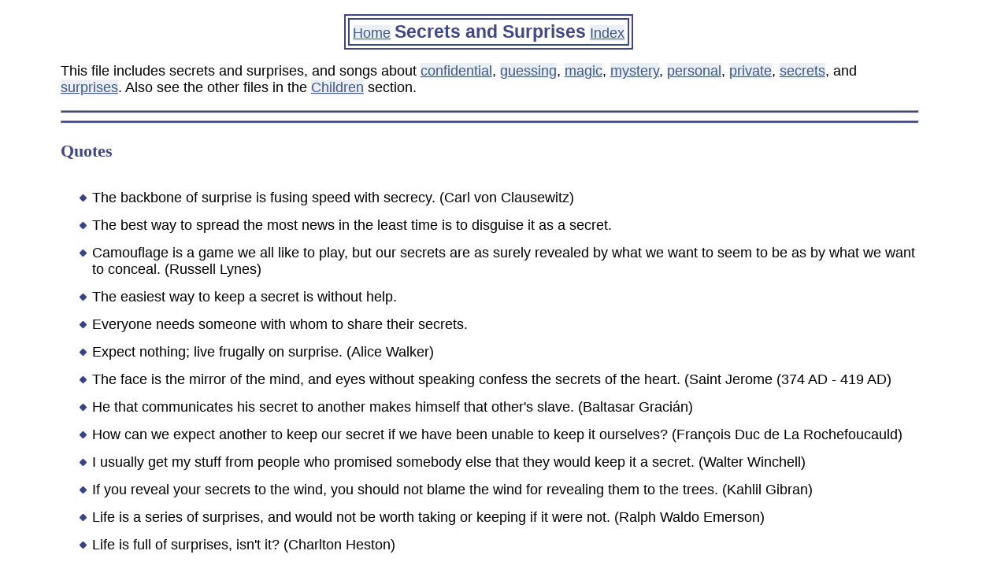

--- FILE ---
content_type: text/html
request_url: https://dennydavis.net/poemfiles/secrets.htm
body_size: 6872
content:
<!DOCTYPE html>
<html>
<head>
<title>Secrets and Surprises</title>
<meta name="viewport" content="width=device-width, initial-scale=1.0">
<meta name=author content=Denny_Davis>
<link rel="stylesheet" type="text/css" href="../pq.css">
</head>
<body>
<center><p class="menu">
<a href="../index.html">Home</a> 
<strong class="lge winter">Secrets and Surprises</strong> 
<a href="../poemfiles/keywords.htm">Index</a></p></center>
<p>This file includes secrets and surprises, and songs about <a href="#confide">confidential</a>, <a href="#guess">guessing</a>, <a href="#magic">magic</a>, <a href="#mystery">mystery</a>, <a href="#personal">personal</a>, <a href="#private">private</a>, <a href="#secret">secrets</a>, and <a href="#surprise">surprises</a>. Also see the other files in the <a href="../childsec.htm">Children</a> section.</p>
<hr><hr>

<h3>Quotes</h3>
<ul style='list-style-image:url(../bullets/mybulsp3.gif)'>
<li>The backbone of surprise is fusing speed with secrecy. (Carl von Clausewitz)</li>
<li>The best way to spread the most news in the least time is to disguise it as a secret.</li>
<li>Camouflage is a game we all like to play, but our secrets are as surely revealed by what we want to seem to be as by what we want to conceal. (Russell Lynes)</li>
<li>The easiest way to keep a secret is without help.</li>
<li>Everyone needs someone with whom to share their secrets.</li>
<li>Expect nothing; live frugally on surprise. (Alice Walker)</li>
<li>The face is the mirror of the mind, and eyes without speaking confess the secrets of the heart. (Saint Jerome (374 AD - 419 AD)</li>
<li>He that communicates his secret to another makes himself that other's slave. (Baltasar Graci�n)</li>
<li>How can we expect another to keep our secret if we have been unable to keep it ourselves? (Fran�ois Duc de La Rochefoucauld)</li>
<li>I usually get my stuff from people who promised somebody else that they would keep it a secret. (Walter Winchell)</li>
<li>If you reveal your secrets to the wind, you should not blame the wind for revealing them to the trees. (Kahlil Gibran)</li>
<li>Life is a series of surprises, and would not be worth taking or keeping if it were not. (Ralph Waldo Emerson)</li>
<li>Life is full of surprises, isn't it? (Charlton Heston)</li>
<li>Many a secret that cannot be pried out by curiosity can be drawn out by indifference. (Sydney J. Harris)</li>
<li>The moments of happiness we enjoy take us by surprise. It is not that we seize them, but that they seize us. (Ashley Morgan Montagu)</li>
<li>Most people can keep a secret. It's the ones they tell it to that can't.</li>
<li>A neurosis is a secret that you don't know you are keeping. (Kenneth Tynan)</li>
<li>No one gossips about other people's secret virtues. (Bertrand Russell)</li>
<li>None are so fond of secrets as those who do not mean to keep them. (Charles Caleb Colton)</li>
<li>Nothing makes us so lonely as our secrets. (Paul Tournier)</li>
<li>A secret's a secret till it's told.</li>
<li>A statement that begins: "This has to be kept in the strictest confidence..." makes me wonder why the speaker isn't keeping it in strictest confidence.</li>
<li>Surprised by joy--impatient as the wind. (William Wordsworth)</li>
<li>Surprises are foolish things. The pleasure is not enhanced, and the inconvenience is often considerable. (Jane Austen)</li>
<li>Three may keep a secret, if two of them are dead. (Benjamin Franklin)</li>
<li>Time changes everything except something within us which is always surprised by change. (Thomas Hardy)</li>
<li>To him that you tell your secret you resign your liberty.</li>
<li>To keep your secret is wisdom; but to expect others to keep it is folly. (Samuel Johnson)</li>
<li>To know that one has a secret is to know half the secret itself. (Henry Ward Beecher)</li>
<li>The vanity of being known to be trusted with a secret is generally one of the chief motives to disclose it. (Samuel Johnson)</li>
<li>What you see is not always what you get!</li>
<li>Women's propensity to share confidences is universal. We confirm our reality by sharing. (Barbara Grizzuti Harrison)</li>
<li>Wonder is from surprise, and surprise stops with experience. (Bishop Robert South)</li>
<li>You shouldn't be so eager to find out a secret. It could change your life forever.</li>
<li>Your secret is safe with me...and all my friends.</li></ul>

<hr><h3>I've Got a Secret!</h3>
<p>(author unknown)</p>
<p>I've got a secret! Oh, I've got a secret!<br>
But I made a promise I wouldn't repeat it.<br>
I've got a secret! Yes, I've got a secret!<br>
But I took an oath and I vowed I would keep it.</p>
<p>Nothing and no one can make me reveal<br>
this wonderful secret I swore I'd conceal.<br>
No form of torture can make me disclose,<br>
this secret I promised I wouldn't expose.</p>
<p>From now until doomsday my secret I'll keep;<br>
I won't breathe a whisper or utter a peep.<br>
Unless you assure me that you'll keep it too--<br>
then maybe, just maybe, I'll share it with you</p>

<hr><h3>The Secret</h3>
<p>(from "How Far Away is Somewhere")</p>
<p>A secret! A secret!<br>
I just heard a secret<br>
And nobody else must hear.<br>
No talking!<br>
No telling!<br>
No whispering!<br>
No hinting!<br>
Or a secret will disappear.</p>
<p>A secret! A secret!<br>
I just heard a secret!<br>
Must it be kept so well?<br>
A week?<br>
An hour?<br>
A minute?<br>
A second?<br>
I'm afraid I'm going to tell.</p>

<hr><h3>The Secret Sits</h3>
<p>(Robert Frost)</p>
<p>We dance round in a ring and suppose,<br>
But the Secret sits in the middle and knows.</p>

<hr><h3>Secrets</h3>
<p>(Elsie Melchert Fowler)</p>
<p>The wind is whispering secrets;<br>
Its voice is soft and low.<br>
There are white and wintry secrets<br>
In the quiet-falling snow.<br>
Hear secrets in the footsteps<br>
Of the people on the street,<br>
And in gay, ribboned packages<br>
Of everyone you meet.</p>
<p>There are merry secrets twinkling<br>
In the eyes of many a child.<br>
Secrets kept by Mom and Daddy--<br>
When you asked they only smiled.<br>
Oh, our world is full of secrets,<br>
Now steal quietly away<br>
Till they open up like magic<br>
On a wondrous Christmas Day!</p>

<hr><h3>Secrets</h3>
<p>(Letitia Elizabeth Landon)</p>
<p>Life has dark secrets; and the hearts are few<br>
That treasure not some sorrow from the world--<br>
A sorrow silent, gloomy, and unknown,<br>
Yet coloring the future from the past.<br>
We see the eye subdued, the practiced smile,<br>
The word well weighed before it pass the lip,<br>
And know not of the misery within:<br>
Yet there it works incessantly, and fears<br>
The time to come; for time is terrible,<br>
Avenging, and betraying.</p>

<hr><h3>Secret Life</h3>
<p>(Joseph Kallinger)</p>
<p>I discovered a secret of life<br>
in a single line of poetry.<br>
That was a week ago.<br>
Today, I celebrate a new week<br>
yet have forgotten what the secret was.<br>
Oh, as life goes on<br>
I shall discover it again<br>
in other lines of poetry.<br>
That is,<br>
assuming there is a secret.</p>

<hr><h3>Life is Full of Surprises</h3>
<p>(Audrey Heller)</p>
<p>Life, is certainly, full of surprises.<br>
There are new things happening, everyday.<br>
It may be hard, to keep up with these occurrences,<br>
but we do our best, come what may.<br>
Some I can say, are happy ones,<br>
which all of us like to get.<br>
Then there are those, I'd like to propose,<br>
we try very hard, to forget.<br>
We'd much rather look forward,<br>
to good things and take every bit of it in.<br>
Who needs to worry and get ourselves,<br>
in a tail spin. If there are to be surprises,<br>
may they always be, of the very best kind.<br>
Now, I feel so much better,<br>
because I got a load off of my mind!</p>

<hr><h3>Winter: My Secret</h3>
<p>(Christina Rossetti, 1830 - 1894)</p>
<p>I tell my secret? No indeed, not I;<br>
Perhaps some day, who knows?<br>
But not today; it froze, and blows and snows,<br>
And you�re too curious: fie!<br>
You want to hear it? well:<br>
Only, my secret�s mine, and I won�t tell.</p>
<p>Or, after all, perhaps there�s none:<br>
Suppose there is no secret after all,<br>
But only just my fun.<br>
Today�s a nipping day, a biting day;<br>
In which one wants a shawl,<br>
A veil, a cloak, and other wraps:<br>
I cannot ope to everyone who taps,<br>
And let the draughts come whistling thro� my hall;<br>
Come bounding and surrounding me,<br>
Come buffeting, astounding me,<br>
Nipping and clipping thro� my wraps and all.<br>
I wear my mask for warmth: who ever shows<br>
His nose to Russian snows<br>
To be pecked at by every wind that blows?<br>
You would not peck? I thank you for good will,<br>
Believe, but leave the truth untested still.</p>
<p>Spring�s an expansive time: yet I don�t trust<br>
March with its peck of dust,<br>
Nor April with its rainbow-crowned brief showers,<br>
Nor even May, whose flowers<br>
One frost may wither thro� the sunless hours.</p>
<p>Perhaps some languid summer day,<br>
When drowsy birds sing less and less,<br>
And golden fruit is ripening to excess,<br>
If there�s not too much sun nor too much cloud,<br>
And the warm wind is neither still nor loud,<br>
Perhaps my secret I may say,<br>
Or you may guess.</p>

<a href="#top">back to top of page</a>

<hr><h3>Songs about <a name="confide">Confidential</a></h3>
<ul><li>Confidential - Tina Turner (2000)</li>
<li>Confidential Information - <em>The Rembrandts</em> (1990)</li>
<li>Keep it Confidential - Nona Hendryx (1983)</li>
<li>Private and Confidential - Gregory Isaacs (2000)</li>
<li>Something Confidential - <em>Irresponsible</em> (2009)</li>
<li>Strictly Confidential - Kenny Burrell (2006)</li></ul>

<hr><h3>Songs about <a name="guess">Guessing</a></h3>
<ul><li>Guess Again - Dennis Locorriere (2005)</li>
<li>Guess Who - Slim Whitman (1970)</li>
<li>Guess Who I Saw Today? - Eartha Kitt (1965)</li>
<li>Guess Who Loves You? - Mary K. Miller (1979)</li>
<li>Guess Who's Coming to Dinner Tonight? - Sue Thompson (1970)</li>
<li>Guessing Games - <em>Hall and Oates</em> (1982)</li>
<li>Guessing - Vaughn Monroe (1953)</li>
<li>Three Guesses - Linda Scott (1961)</li>
<li>Your Guess is As Good As Mine - <em>The Derailers</em> (2001)</li></ul>

<hr><h3>Songs about <a name="magic">Magic</a></h3>
<ul><li>Abracadabra - <em>The Steve Miller Band</em> (1982)</li>
<li>Could it Be Magic? - Barry Manilow (1975)</li>
<li>Could This Be Magic? - <em>The Dubs</em> (1957)</li>
</ul><ul><li>December Will Be Magic Again - Kate Bush (1980)</li>
<li>Do You Believe in Magic? - Shaun Cassidy (1978)</li>
</ul><ul><li>I Feel the Magic - Belinda Carlisle (1986)</li>
<li>If All the Magic is Gone - Mark Gray (1984)</li>
<li>If I Had a Magic Carpet - Ralph Flanagan (1950)</li>
<li>It's Magic - <em>The Platters</em> (1962)</li>
</ul><ul><li>Kind of Magic, A - <em>Queen</em> (1986)</li>
</ul><ul><li>Lady of Magic - <em>Maze</em> (1977)</li>
</ul><ul><li>Magic - <em>The Cars</em> (1984)</li>
<li>Magic Be - Captain Beefheart (1974)</li>
<li>Magic Bus - <em>The Who</em> (1968)</li>
<li>Magic Carpet - <em>The Dakotas</em> (1963)</li>
<li>Magic Carpet Ride - <em>Steppenwolf</em> (1968)</li>
<li>Magic Circle - Brian Connolly (1985)</li>
<li>Magic Cowboy Boots - Carey Kotsionis (2003)</li>
<li>Magic Eyes - Jack Grayson (1981)</li>
<li>Magic is the Night - Kathy Young (1961)</li>
<li>Magic Island, A - <em>The High Tensions</em> (1964)</li>
<li>Magic Lanterns - <em>Fat Mattress</em> (1970)</li>
<li>Magic Love - Betty Foley (1959)</li>
<li>Magic Maker, Music Maker - <em>The Jive Five</em> (1982)</li>
<li>Magic Mirror - <em>The Whirlers</em> (1961)</li>
<li>Magic Moments - <em>Gerry and the Pacemakers</em> (1981)</li>
<li>Magic Moon - Buddy Alan (1972)</li>
<li>Magic Music Box, The - <em>David Rose Orchestra</em> (1955)</li>
<li>Magic Penny, The - Cathy Fink (1988)</li>
<li>Magic Shoes - <em>The Playmates</em> (1957)</li>
<li>Magic Star - Margie Singleton (1963)</li>
<li>Magic Town - <em>The Vogues</em> (1966)</li>
<li>Magic Wand - <em>Don and Juan</em> (1962)</li>
<li>Magical Musical Box - Del Shannon (1968)</li>
<li>Magical Sea Horses - <em>Jazzlevision</em> (2004)</li>
<li>Make a Little Magic - <em>Nitty Gritty Dirt Band</em> (1980)</li>
<li>Mary Makes Magic - Hoyt Axton (1973)</li>
<li>Moon Magic - Phil Baugh (1962)</li>
<li>Moonlight and Magic - <em>Ruby and the Romantics</em> (1963)</li>
<li>Moonlight Magic - Country Johnny Mathis (1957)</li>
<li>Motorcity Magic - Beans Bowles (1992)</li>
<li>My Baby Must Be a Magician - <em>The Marvelettes</em> (1968)</li>
</ul><ul><li>Nighttime Magic - Larry Gatlin (1978)</li>
</ul><ul><li>On a Magic Carpet Ride - Kiki Dee (1968)</li>
</ul><ul><li>Puff the Magic Dragon - <em>Peter, Paul and Mary</em> (1963)</li>
</ul><ul><li>Raining Like Magic - Raffi (1992)</li>
</ul><ul><li>She Didn't Do Magic - Lobo (1971)</li>
<li>She's Got the Magic - <em>The Parade</em> (1967)</li>
<li>Some Kind of Magic - Bobby Hebb (1967)</li>
</ul><ul><li>That Old Black Magic - Robert Maxwell (1964)</li>
<li>This Could Be Magic - <em>The Dubs</em> (1957)</li>
<li>This Magic Moment - <em>Jay and the Americans</em> (1968)</li>
<li>Touch of Magic - <em>Denim</em> (1973)</li>
<li>Tragic Magic - Nathan Davis (1976)</li>
<li>Tristan's Magic Garden - <em>Sky</em> (1979)</li>
</ul><ul><li>We Must Believe in Magic - Johnny Cash (1982)</li>
</ul><ul><li>You Can Do Magic - <em>America</em> (1982)</li>
<li>You Got the Magic - John Fogerty (1976)</li>
<li>You've Got the Magic Touch - <em>The Platters</em> (1956)</li>
<li>Your Magic Love - Carl McVoy (1961)</li></ul>

<hr><h3>Songs about <a name="mystery">Mystery</a></h3>
<ul><li>Building a Mystery - Sarah McLachlan (1997)</li>
<li>Chemicals, Chemistry, Mystery and More - A. Lee (1978)</li>
<li>Great River Road Mystery - Justin Tubb (1969)</li>
<li>Let the Mystery Be - Iris DeMent (1992)</li>
<li>Mysteries of Love - Gene Thomas (1961)</li>
<li>Mysterious - <em>Scorpions</em> (1999)</li>
<li>Mystery Girl - Mark Valentino (1963)</li>
<li>Mystery of Love - Dash Crofts (2000)</li>
<li>Mystery of the Night - <em>Little Joey and the Flips</em> (1962)</li>
<li>Mystery Street - <em>Eddie Calvert Orchestra</em> (1954)</li>
<li>She's Still a Mystery to Me - <em>Lovin' Spoonful</em> (1967)</li></ul>

<hr><h3>Songs about <a name="personal">Personal</a></h3>
<ul><li>My Impersonal Life - <em>Three Dog Night</em> (1971)</li>
<li>My Personal Property - Bobby Short (2005)</li>
<li>Nothing Personal - Don Grolnick (1989)</li>
<li>Personal Property - Jimmy Jones (2005)</li>
<li>Personal Secret - Cathy Carr (1959)</li>
<li>Personally - Karla Bonoff (1982)</li></ul>

<hr><h3>Songs about <a name="private">Private</a></h3>
<ul><li>Private and Confidential - Gregory Isaacs (2000)</li>
<li>Private Conversation - Lyle Lovett (1997)</li>
<li>Private Dancer - Tina Turner (1985)</li>
<li>Private Eyes - <em>Hall and Oates</em> (1981)</li>
<li>Private Look at Forty, A - Jimmy Buffett (1975)</li>
<li>Private Number - William Bell and Judy Clay (1968)</li>
<li>Private Property - <em>Full Circle</em> (2007)</li>
<li>Private Storm - Sam Phillips (1991)</li>
<li>Those Private Eyes Keep Watchin' Me - Chubby Checker (1960)</li></ul>

<hr><h3>Songs about <a name="secret">Secrets</a></h3>
<ul><li>Best Kept Secret, The - Jerry Douglas (2005)</li>
</ul><ul><li>Deep Dark Secret - <em>Farm Dogs</em> (1998)</li>
<li>Do You Want to Know a Secret? - <em>The Beatles</em> (1964)</li>
</ul><ul><li>Eyes, Don't Give My Secrets Away - Jerry Wallace (1961)</li>
</ul><ul><li>Family Secrets - Rod Bernard (1999)</li>
</ul><ul><li>Hard Secret to Keep, A - Mark Chesnutt (2004)</li>
</ul><ul><li>I Can't Keep a Secret - Brian Hyland (1965)</li>
<li>I Kept it a Secret - Charline Arthur (1953)</li>
<li>I Know a Secret - Spike Jones (1950)</li>
<li>I'll Follow My Secret Heart - Coleman Hawkins (1953)</li>
<li>It is No Secret - Mark Collie (1994)</li>
<li>It is No Secret What God Can Do - Stuart Hamblen (1951)</li>
<li>It's No Secret - Kylie Minogue (1988)</li>
<li>It's Our Secret - Donnie Bowser (1958)</li>
</ul><ul><li>Keep it a Secret - Ronnie Dove (1965)</li>
<li>Keeping Secrets - Christine McVie (1984)</li>
</ul><ul><li>My Secret - Judy Lynn (1963)</li>
<li>My Secret Life - Linda Hargrove (1973)</li>
</ul><ul><li>No Secrets - Joe Dowell (1961)</li>
</ul><ul><li>Open Secret - Ginger Baker and Jens Johansson (1992)</li>
<li>Our Little Secret - Margie Singleton (1959)</li>
<li>Our Secret - Molly Bee (1964)</li>
<li>Our Secret Rendezvous - Curtis Gordon (1955)</li>
</ul><ul><li>Personal Secret - Cathy Carr (1959)</li>
</ul><ul><li>Secret, The - Tom Fogerty (1981)</li>
<li>Secret Agent Man - Johnny Rivers (1966)</li>
<li>Secret Family - Sara Hickman (1998)</li>
<li>Secret Fascination - <em>Atomictom</em> (2007)</li>
<li>Secret Garden - Bruce Springsteen (1997)</li>
<li>Secret Gardens - Judy Collins (1973)</li>
<li>Secret Heart - Raul Malo (2006)</li>
<li>Secret Kisses - <em>Frankie Carle Orchestra</em> (1952)</li>
<li>Secret Language - <em>Cactus Brothers</em> (1995)</li>
<li>Secret Letter to a Lost Friend - <em>My Early Mustang</em> (2005)</li>
<li>Secret Life of Plants, The - Stevie Wonder (1979)</li>
<li>Secret Love - Peggy March (2005)</li>
<li>Secret Me, The - Groovey Joe Poovey (1960)</li>
<li>Secret Memories - <em>The Compton Brothers</em> (1974)</li>
<li>Secret Obsession - Bob McCarroll (2003)</li>
<li>Secret of the Dance - <em>Ian Gillan Band</em> (1979)</li>
<li>Secret of the Summer Wind - Stu Phillips (1969)</li>
<li>Secret of the Waterfall - <em>The Country Gentlemen</em> (1972)</li>
<li>Secret of Your Heart - Dick Curless (1969)</li>
<li>Secret Place - Robin Trower (1994)</li>
<li>Secret Places - Hamilton Camp (1999)</li>
<li>Secret Rendezvous - Karyn White (1988)</li>
<li>Secretly - Jimmie Rodgers (1958)</li>
<li>Secrets - Bobby Charles (1986)</li>
<li>Secrets of My Heart - Hawkshaw Hawkins (1948)</li>
<li>Shh, it's a Secret - Eben Brooks (2006)</li>
<li>Sinful Secret - Ferlin Husky (1956)</li>
</ul><ul><li>Temporary Secret - Gary Hirstius and Day Stevens (2003)</li>
<li>Top Secret - <em>The Newbeats</em> (1967)</li>
</ul><ul><li>Victoria's Secret - Ricky Lynn Gregg (2001)</li>
</ul><ul><li>Your Little Secret - Melissa Etheridge (1995)</li></ul>

<hr><h3>Songs about <a name="surprise">Surprises</a></h3>
<ul><li>Baby, What a Big Surprise - <em>Chicago</em> (1977)</li>
<li>By Surprise - <em>Peter, Paul, and Mary</em> (1978)</li>
<li>I'm Not Surprised - Betty Foley (1960)</li>
<li>I'm Surprised at Me - Stoney Cooper (1968)</li>
<li>Imagine My Surprise - Holly Near (1978)</li>
<li>It'd Surprise You - Rosalie Allen (1952)</li>
<li>Surprise Waltz - Jerry Byrd (1967)</li>
<li>Sweet Surprise - Eric Andersen (1976)</li>
<li>What a Surprise - <em>The Crests</em> (1961)</li>
<li>You'd Be Surprised - Kathy Linden (1958)</li></ul>

<a href="#top">back to top of page</a>

<iframe src="footer_.htm"><p>Your browser doesn't support iframes.</p></iframe>
</body></html>

--- FILE ---
content_type: text/html
request_url: https://dennydavis.net/poemfiles/footer_.htm
body_size: 222
content:
<!DOCTYPE html>
<html>
<head>
<title>Copyright Information</title>
<meta name="viewport" content="width=device-width, initial-scale=1.0">
<meta name=author content=Denny_Davis>
<link rel="stylesheet" type="text/css" href="../pq.css">
<style>
<!--
 /* Style Definitions */
body  {margin-left:.5%; 	margin-right:.5%;	}
-->
</style>
</head>
<body>

<center><p><strong>Copyright info: </strong>If something is incorrectly credited, please contact me. If something infringes on your copyright, notify me and I will remove it. Things on this site are for personal use with proper credit - not for profit making ventures. The compilation is mine but individual poems are copyright to their author.<br>
<a href="../index.html" target=_top>Home Page</a> ~~~ Copyright &#169; 1999-2025 Denny Davis ~~~ <a href="../poemfiles/keywords.htm" target=_top>Site Index</a></p></center>
</body></html>

--- FILE ---
content_type: text/css
request_url: https://dennydavis.net/pq.css
body_size: 1324
content:
/* Stylesheet for my poem and quote website - by Denny Davis */


/* This positions the background border graphic */
#border 	{position:absolute; left:0;}

/* This leaves a space on the left for the border graphic */
#main  {position:absolute; left:80px;}

/* This adds more space between paragraphs */
p {
  margin-top: 1em;
  margin-bottom: 1em;
}


/* Fonts lower left margin from 10 to 6 percent and right margin from 20 to 9 percent to be more phone friendly*/
body  {margin-left:6%; 	margin-right:9%;
	background-repeat: repeat-y;	
	background-color: white;
	font-size: 1.1em;
	font-family: "Lucida Casual", Verdana, Textile, sans-serif;}
	

table {font-size: 1.1em; }

.sig {font-family: "Lucida Handwriting", "Script MT Bold", "Apple Chancery", cursive;}

/* decreased font-size on each by .1 to make them more phone friendly, may lower them more later*/
.lgex {font-size: 1.2em; }
.lge {font-size: 1.3em; }
.lges {font-size: 1.4em; }
.lgem {font-size: 1.6em; }
.lger {font-size: 2em; }

pre {font-family:"Courier New", Courier, monospace;
	font-size:10.5pt;
	margin:0in;
	margin-bottom:.001pt;}

/* This sets the size for the denim pocket links */
.lnk
	{width:100px;
	height:100px;}

img {border:0;}

/* Default Divider */
hr {color: #3f4785; 
	background-color: #3f4785; 
	width:100%; 
	height: 2px;}

h1, h2, h3, h4, h5 {color: #3F4785;}
/* lowered font-size on each h by .1 for easier use on a phone, h2 1.4em h3 1.2 h4 1.1 */
/* changed to percents */
h4 {font-size: 100% ;}
h3 {font-family: Cambria, Georgia, Times, serif;
font-size: 125% ;}
h2 {font-size: 150% ;}
h {font-family: Cambria, Georgia, Times, serif;}


/* List Formats */
ul {list-style-image: url(bullets/mybulsp.gif)}
li {font-family: Arial, Verdana, "Lucida Casual", Textile, sans-serif;}
ul li{ font-size:1em;}

/* Alternate Colors; winter-blue; spring-lt green; summer-yellow*/
/* Alternate Colors; winter-blue; spring-lt green; summer-yellow*/
.denim {color:#3f4785;}
.winter {color:#3f4785;}
.summer {color:yellow;}
.spring {color:#66ff66;}
.brown {color:#993300}
.green {color:green;}

/* Menu Definitions    possible border color 990000*/
.menu {border: .4em double #3f4785; width:fit-content; padding: 2px 4px; align:center;}
.mnu { padding: .4em 1em;}

/* Link Styles, changed hover and active colors from 666699 to 992f94 for better contrast */
/* Link Styles, changed hover from 992f94 to e00de0 to make it easier to find links*/
/* Link Styles, changed link from 3F4785 to 3f5985 for more contrast */
/* Link Styles, changed visited from 990000 to 8099c3 then to 7389af for more contrast */
/* Link Styles, changed size from 1.1 to 1em to be more phone friendly */
a:link {color: #3f5985; font-size:1em; background-color: #eaeef5;}
a:visited {color: #7389af; font-size:1em; background-color: #ecf0f6;}
a:hover {color: #e00de0; font-size: 1em;}
a:active {color: #992f94; font-size:1em;}

/* iframe styles */
iframe { width: 100%;
  	height: 100%;
   	border: 0;
   	margin: 0;
   	align: left;
     	scrolling: auto;}
     	

/* These padded classes take the place of blockquotes or leaves space for borders, change as needed */
/* To use do this <p class="padded16"> */

.padded10
	{padding-left:10%;
	padding-right:10%;}

.padded10l
	{padding-left:10%;}

.padded10r
	{padding-right:10%;}

.padded16
	{padding-left:17%;
	padding-right:16%;}
	
  /* a responsive table without the table tag, caption shows above table, I omitted the footer info,
  you can create multiples of these with different options, can add border-bottom: 1px solid black;
  at end of table-header-cell, requires lots of code, not using now */
  
  #resp-table {
width: 100%;
display: table;
}   	
     	.table-body-cell{
display: table-cell;
  border-collapse: separate;
  border-spacing: 10px;
}
#resp-table-caption{
display: table-caption;
text-align: center;
font-size: 35px;
font-weight: bold;
}
#resp-table-header{
display: table-header-group;
background-color: gray;
font-weight: bold;
font-size: 30px;
}
.table-header-cell{
display: table-cell;
padding: 10px;
text-align: justify;
}
#resp-table-body{
display: table-row-group;
}
.resp-table-row{
display: table-row;
 
}
.table-body-cell{
display: table-cell;
padding: 5px;
}





--- FILE ---
content_type: text/css
request_url: https://dennydavis.net/pq.css
body_size: 1250
content:
/* Stylesheet for my poem and quote website - by Denny Davis */


/* This positions the background border graphic */
#border 	{position:absolute; left:0;}

/* This leaves a space on the left for the border graphic */
#main  {position:absolute; left:80px;}

/* This adds more space between paragraphs */
p {
  margin-top: 1em;
  margin-bottom: 1em;
}


/* Fonts lower left margin from 10 to 6 percent and right margin from 20 to 9 percent to be more phone friendly*/
body  {margin-left:6%; 	margin-right:9%;
	background-repeat: repeat-y;	
	background-color: white;
	font-size: 1.1em;
	font-family: "Lucida Casual", Verdana, Textile, sans-serif;}
	

table {font-size: 1.1em; }

.sig {font-family: "Lucida Handwriting", "Script MT Bold", "Apple Chancery", cursive;}

/* decreased font-size on each by .1 to make them more phone friendly, may lower them more later*/
.lgex {font-size: 1.2em; }
.lge {font-size: 1.3em; }
.lges {font-size: 1.4em; }
.lgem {font-size: 1.6em; }
.lger {font-size: 2em; }

pre {font-family:"Courier New", Courier, monospace;
	font-size:10.5pt;
	margin:0in;
	margin-bottom:.001pt;}

/* This sets the size for the denim pocket links */
.lnk
	{width:100px;
	height:100px;}

img {border:0;}

/* Default Divider */
hr {color: #3f4785; 
	background-color: #3f4785; 
	width:100%; 
	height: 2px;}

h1, h2, h3, h4, h5 {color: #3F4785;}
/* lowered font-size on each h by .1 for easier use on a phone, h2 1.4em h3 1.2 h4 1.1 */
/* changed to percents */
h4 {font-size: 100% ;}
h3 {font-family: Cambria, Georgia, Times, serif;
font-size: 125% ;}
h2 {font-size: 150% ;}
h {font-family: Cambria, Georgia, Times, serif;}


/* List Formats */
ul {list-style-image: url(bullets/mybulsp.gif)}
li {font-family: Arial, Verdana, "Lucida Casual", Textile, sans-serif;}
ul li{ font-size:1em;}

/* Alternate Colors; winter-blue; spring-lt green; summer-yellow*/
/* Alternate Colors; winter-blue; spring-lt green; summer-yellow*/
.denim {color:#3f4785;}
.winter {color:#3f4785;}
.summer {color:yellow;}
.spring {color:#66ff66;}
.brown {color:#993300}
.green {color:green;}

/* Menu Definitions    possible border color 990000*/
.menu {border: .4em double #3f4785; width:fit-content; padding: 2px 4px; align:center;}
.mnu { padding: .4em 1em;}

/* Link Styles, changed hover and active colors from 666699 to 992f94 for better contrast */
/* Link Styles, changed hover from 992f94 to e00de0 to make it easier to find links*/
/* Link Styles, changed link from 3F4785 to 3f5985 for more contrast */
/* Link Styles, changed visited from 990000 to 8099c3 then to 7389af for more contrast */
/* Link Styles, changed size from 1.1 to 1em to be more phone friendly */
a:link {color: #3f5985; font-size:1em; background-color: #eaeef5;}
a:visited {color: #7389af; font-size:1em; background-color: #ecf0f6;}
a:hover {color: #e00de0; font-size: 1em;}
a:active {color: #992f94; font-size:1em;}

/* iframe styles */
iframe { width: 100%;
  	height: 100%;
   	border: 0;
   	margin: 0;
   	align: left;
     	scrolling: auto;}
     	

/* These padded classes take the place of blockquotes or leaves space for borders, change as needed */
/* To use do this <p class="padded16"> */

.padded10
	{padding-left:10%;
	padding-right:10%;}

.padded10l
	{padding-left:10%;}

.padded10r
	{padding-right:10%;}

.padded16
	{padding-left:17%;
	padding-right:16%;}
	
  /* a responsive table without the table tag, caption shows above table, I omitted the footer info,
  you can create multiples of these with different options, can add border-bottom: 1px solid black;
  at end of table-header-cell, requires lots of code, not using now */
  
  #resp-table {
width: 100%;
display: table;
}   	
     	.table-body-cell{
display: table-cell;
  border-collapse: separate;
  border-spacing: 10px;
}
#resp-table-caption{
display: table-caption;
text-align: center;
font-size: 35px;
font-weight: bold;
}
#resp-table-header{
display: table-header-group;
background-color: gray;
font-weight: bold;
font-size: 30px;
}
.table-header-cell{
display: table-cell;
padding: 10px;
text-align: justify;
}
#resp-table-body{
display: table-row-group;
}
.resp-table-row{
display: table-row;
 
}
.table-body-cell{
display: table-cell;
padding: 5px;
}



